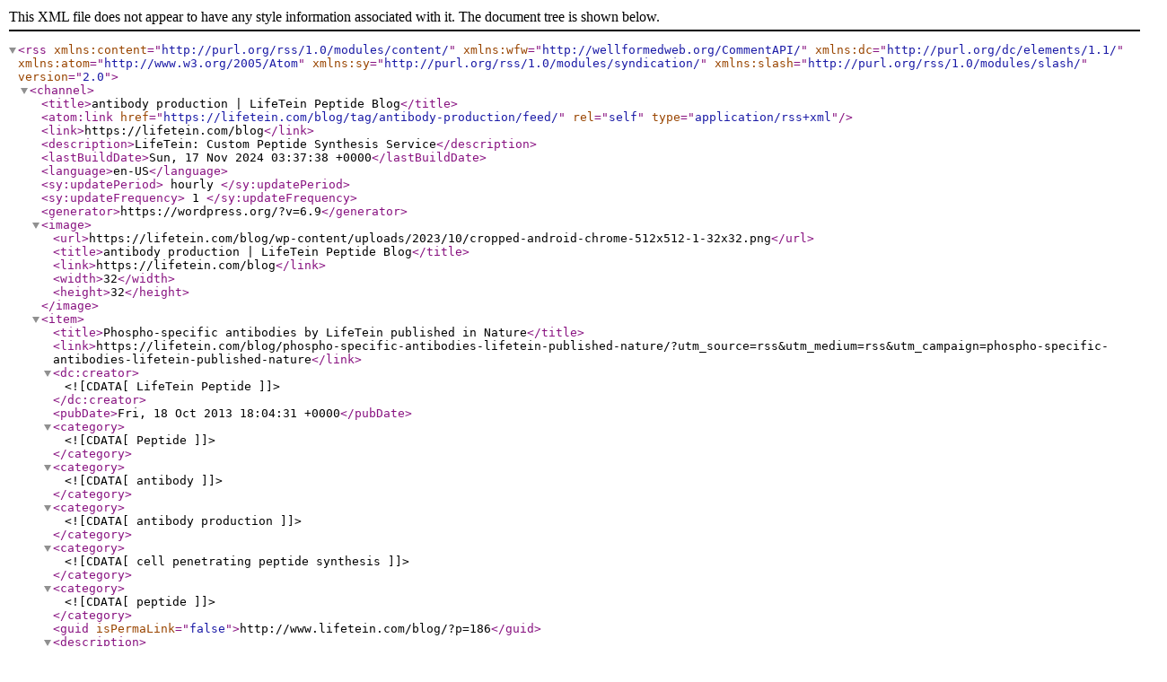

--- FILE ---
content_type: text/xml;charset=UTF-8
request_url: https://lifetein.com/blog/tag/antibody-production/feed/
body_size: 2043
content:
<?xml version="1.0" encoding="UTF-8"?><rss version="2.0"
	xmlns:content="http://purl.org/rss/1.0/modules/content/"
	xmlns:wfw="http://wellformedweb.org/CommentAPI/"
	xmlns:dc="http://purl.org/dc/elements/1.1/"
	xmlns:atom="http://www.w3.org/2005/Atom"
	xmlns:sy="http://purl.org/rss/1.0/modules/syndication/"
	xmlns:slash="http://purl.org/rss/1.0/modules/slash/"
	>

<channel>
	<title>antibody production | LifeTein Peptide Blog</title>
	<atom:link href="https://lifetein.com/blog/tag/antibody-production/feed/" rel="self" type="application/rss+xml" />
	<link>https://lifetein.com/blog</link>
	<description>LifeTein: Custom Peptide Synthesis Service</description>
	<lastBuildDate>Sun, 17 Nov 2024 03:37:38 +0000</lastBuildDate>
	<language>en-US</language>
	<sy:updatePeriod>
	hourly	</sy:updatePeriod>
	<sy:updateFrequency>
	1	</sy:updateFrequency>
	<generator>https://wordpress.org/?v=6.9</generator>

<image>
	<url>https://lifetein.com/blog/wp-content/uploads/2023/10/cropped-android-chrome-512x512-1-32x32.png</url>
	<title>antibody production | LifeTein Peptide Blog</title>
	<link>https://lifetein.com/blog</link>
	<width>32</width>
	<height>32</height>
</image> 
	<item>
		<title>Phospho-specific antibodies by LifeTein published in Nature</title>
		<link>https://lifetein.com/blog/phospho-specific-antibodies-lifetein-published-nature/?utm_source=rss&#038;utm_medium=rss&#038;utm_campaign=phospho-specific-antibodies-lifetein-published-nature</link>
		
		<dc:creator><![CDATA[LifeTein Peptide]]></dc:creator>
		<pubDate>Fri, 18 Oct 2013 18:04:31 +0000</pubDate>
				<category><![CDATA[Peptide]]></category>
		<category><![CDATA[antibody]]></category>
		<category><![CDATA[antibody production]]></category>
		<category><![CDATA[cell penetrating peptide synthesis]]></category>
		<category><![CDATA[peptide]]></category>
		<guid isPermaLink="false">http://www.lifetein.com/blog/?p=186</guid>

					<description><![CDATA[<p>Jia Shen. et al. EGFR modulates microRNA maturation in response to hypoxia through phosphorylation of AGO2. Nature 497, 383–387 (16 May 2013), doi:10.1038/nature12080 LifeTein helped designed and synthesized a series of phosphorylated peptides. Then the peptides were used for phospho-specific &#8230; <a href="https://lifetein.com/blog/phospho-specific-antibodies-lifetein-published-nature/">Continue reading <span class="meta-nav">&#8594;</span></a></p>
The post <a href="https://lifetein.com/blog/phospho-specific-antibodies-lifetein-published-nature/">Phospho-specific antibodies by LifeTein published in Nature</a> first appeared on <a href="https://lifetein.com/blog">LifeTein Peptide Blog</a>.]]></description>
										<content:encoded><![CDATA[<p><a href="http://www.nature.com/nature/journal/v497/n7449/full/nature12080.html">Jia Shen. et al. EGFR modulates microRNA maturation in response to hypoxia through phosphorylation of AGO2. <strong>Nature</strong> 497, 383–387 (16 May 2013), doi:10.1038/nature12080</a> LifeTein helped designed and synthesized a series of phosphorylated <a class="contentTags" href="http://www.lifetein.com/blog/tag/peptide/">peptide</a>s. Then the peptides were used for phospho-specific <a class="contentTags" href="http://www.lifetein.com/blog/tag/antibody/">antibody</a> productions. The phospo-specific antibodies by LifeTein were confirmed to react with the epidermal growth factor receptor (EGFR). The Hung&#8217;s lab showed that AGO2-Y393 phosphorylation mediates EGFR-enhanced cell survival and invasiveness under hypoxia. These findings suggest that modulation of miRNA biogenesis is important for stress response in tumour cells. <em>&#8230; The following peptides were chemically synthesized for <a class="contentTags" href="http://www.lifetein.com/blog/tag/antibody-production/">antibody production</a> in mice (<strong>Lifetein</strong> Conc.), Elisa verification (<strong>Lifetein</strong>Conc.) and peptide competition assay in immunohistochemistry (IHC)&#8230;</em> <a href="http://www.nature.com/nature/journal/v497/n7449/extref/nature12080-s1.pdf" target="_blank" rel="noopener">Supplementary information</a></p>
<h2 style="text-align: center;">Phospho-Specific Antibodies by LifeTein</h2>

<p class="has-text-align-center"><a href="https://www.lifetein.com/index.html" target="_blank" rel="noreferrer noopener">Peptide Synthesis Home Page</a></p>
<p><!-- /wp:post-content --> <!-- wp:paragraph --></p>
<p>Our Services:</p>
<p><!-- /wp:paragraph --> <!-- wp:paragraph --></p>
<p><a href="https://www.lifetein.com/peptide-product/covid19products-c-64.html" target="_blank" rel="noreferrer noopener">COVID-19 Services &amp; Products</a></p>
<p><!-- /wp:paragraph --> <!-- wp:paragraph --></p>
<p><a href="https://www.lifetein.com/antibody_services.html" target="_blank" rel="noreferrer noopener">Custom Antibody Services</a></p>
<p><!-- /wp:paragraph --> <!-- wp:paragraph --></p>
<p><a href="https://www.lifetein.com/Rush-Peptide-Synthesis-Service.html" target="_blank" rel="noreferrer noopener">Rush Peptide Synthesis</a></p>
<p><!-- /wp:paragraph --> <!-- wp:paragraph --></p>
<p><a href="https://www.lifetein.com/Peptide-Nucleic-Acid.html" target="_blank" rel="noreferrer noopener">Peptide Nucleic Acids (PNAs)</a></p>
<p><!-- /wp:paragraph --> <!-- wp:paragraph --></p>
<p><a href="https://www.lifetein.com/peptide_synthesis_services.html" target="_blank" rel="noreferrer noopener">Custom Peptide Synthesis Services</a></p>
<p><!-- /wp:paragraph --> <!-- wp:paragraph --></p>
<p><a href="https://www.lifetein.com/protein-expression-service.html" target="_blank" rel="noreferrer noopener">Gene Synthesis Service</a></p>
<p><!-- /wp:paragraph --> <!-- wp:paragraph --></p>
<p><a href="https://www.lifetein.com/custom_chemical_synthesis.html" target="_blank" rel="noreferrer noopener">Custom Chemical Synthesis</a></p>
<p><!-- /wp:paragraph --> <!-- wp:paragraph --></p>
<p>Other Posts:</p>
<p><!-- /wp:paragraph --> <!-- wp:paragraph --></p>
<p><a href="https://www.lifetein.com/blog/lifetein-peptide-cited-in-cell/">LifeTein Peptide Cited in Cell</a></p>
<p><a href="https://www.lifetein.com/blog/synthesis-of-multiple-antigenic-peptidesstrategies-and-limitations/">Synthesis of multiple antigenic peptides: strategies and limitations</a></p>
<p><a href="https://www.lifetein.com/blog/the-structural-basis-of-peptide-protein-binding-strategies/">The Structural Basis of Peptide-Protein Binding Strategies</a></p>
<p><a href="https://www.lifetein.com/blog/synthetic-peptides-used-for-indirect-elisa/">Synthetic Peptides Used for indirect ELISA</a></p>
<p><!-- /wp:paragraph --></p>
<p> </p>The post <a href="https://lifetein.com/blog/phospho-specific-antibodies-lifetein-published-nature/">Phospho-specific antibodies by LifeTein published in Nature</a> first appeared on <a href="https://lifetein.com/blog">LifeTein Peptide Blog</a>.]]></content:encoded>
					
		
		
			</item>
	</channel>
</rss>

<!--
Performance optimized by W3 Total Cache. Learn more: https://www.boldgrid.com/w3-total-cache/?utm_source=w3tc&utm_medium=footer_comment&utm_campaign=free_plugin


Served from: lifetein.com @ 2026-01-31 21:50:22 by W3 Total Cache
-->